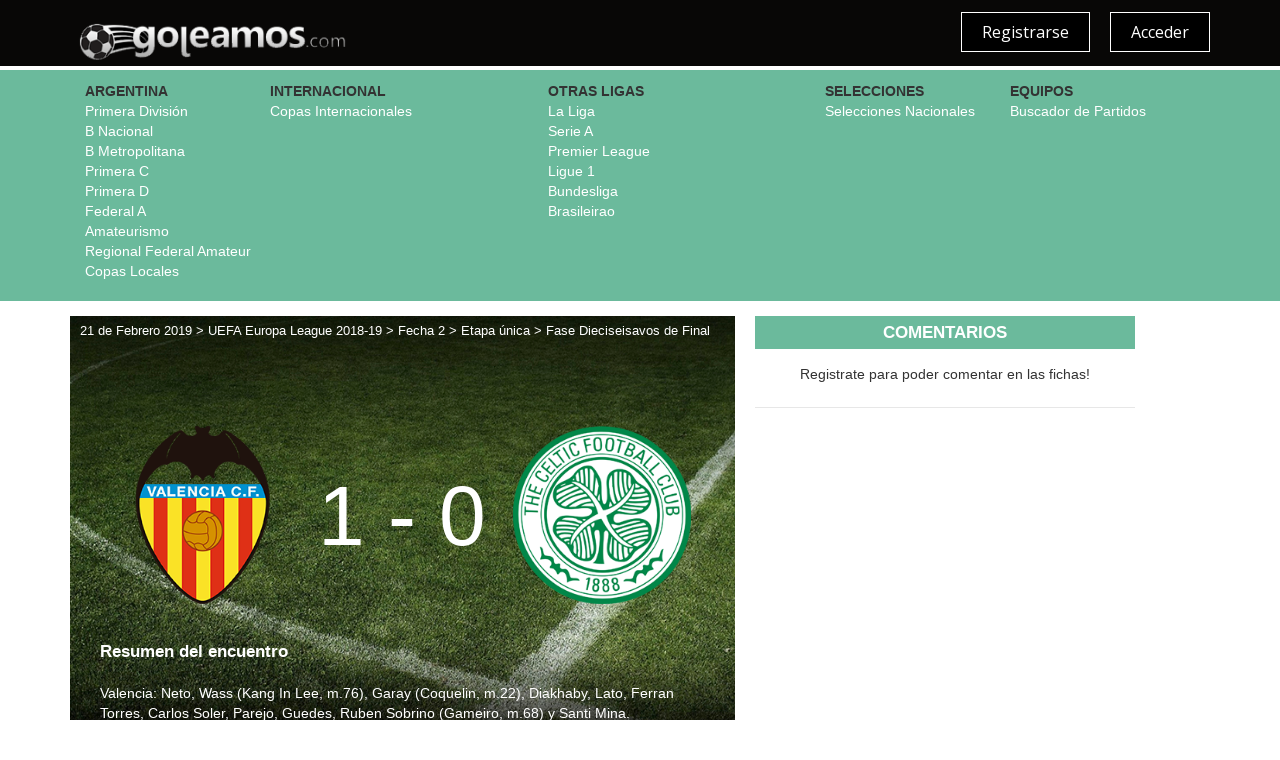

--- FILE ---
content_type: text/html; charset=iso-8859-1
request_url: https://www.goleamos.com/index.php?pagina=ficha&idp=50458
body_size: 8660
content:

<!DOCTYPE html>

<html>

  <head>

    <meta http-equiv="Content-Type" content="text/html; charset=windows-1252">

    <meta http-equiv="X-UA-Compatible" content="IE=edge">

    <meta name="viewport" content="width=device-width, initial-scale=1">

    <title>Goleamos</title>

    <meta name="language" content="es" />

    <META NAME="DISTRIBUTION" CONTENT="GLOBAL">

    <meta name="Revisit" content="2 days" />

    <META NAME="robots" content="ALL">

    <META name="robots" content="index, follow">

	<link href="https://maxcdn.bootstrapcdn.com/font-awesome/4.2.0/css/font-awesome.min.css" rel="stylesheet">

	<!-- Bootstrap -->

   <!-- <link href="css/style.css" rel="stylesheet"> -->

   <link href="css/bootstrap.css" rel="stylesheet">

	<link href="css/style.css" rel="stylesheet">

    <link href="css/bootstrap-theme.css" rel="stylesheet">

	<link href='https://fonts.googleapis.com/css?family=Open+Sans:300italic,400italic,600italic,700italic,800italic,400,300,600,700,800' rel='stylesheet' type='text/css'>

 <link rel='stylesheet'  href="./style/gray_and_gray_dark/style.css" type="text/css" media="all" />

		

     <!-- jQuery (necessary for Bootstrap's JavaScript plugins) -->

    <script src="https://ajax.googleapis.com/ajax/libs/jquery/1.11.1/jquery.min.js"></script>

    <!-- Include all compiled plugins (below), or include individual files as needed -->

    <script src="js/bootstrap.min.js"></script>

    <script src="js/widgest.js"></script>

    <script>

		/* form validation plugin */

			$.fn.goValidate = function() {

				var $form = this,

					$inputs = $form.find('input:text');

			  

				var validators = {

					name: {

						regex: /^[A-Za-z]{3,}$/

					},

					pass: {

						regex: /(?=.*\d)(?=.*[a-z])(?=.*[A-Z]).{6,}/

					},

					email: {

						regex: /^[\w\-\.\+]+\@[a-zA-Z0-9\.\-]+\.[a-zA-z0-9]{2,4}$/

					},

					phone: {

						regex: /^[2-9]\d{2}-\d{3}-\d{4}$/,

					}

				};

				var validate = function(klass, value) {

					var isValid = true,

						error = '';

						

					if (!value && /required/.test(klass)) {

						error = 'This field is required';

						isValid = false;

					} else {

						klass = klass.split(/\s/);

						$.each(klass, function(i, k){

							if (validators[k]) {

								if (value && !validators[k].regex.test(value)) {

									isValid = false;

									error = validators[k].error;

								}

							}

						});

					}

					return {

						isValid: isValid,

						error: error

					}

				};

				var showError = function($input) {

					var klass = $input.attr('class'),

						value = $input.val(),

						test = validate(klass, value);

				  

					$input.removeClass('invalid');

					$('#form-error').addClass('hide');

					

					if (!test.isValid) {

						$input.addClass('invalid');

						

						if(typeof $input.data("shown") == "undefined" || $input.data("shown") == false){

						   $input.popover('show');

						}

						

					}

				  else {

					$input.popover('hide');

				  }

				};

			   

				$inputs.keyup(function() {

					showError($(this));

				});

			  

				$inputs.on('shown.bs.popover', function () {

					$(this).data("shown",true);

				});

			  

				$inputs.on('hidden.bs.popover', function () {

					$(this).data("shown",false);

				});

			  

				$form.submit(function(e) {

				  

					$inputs.each(function() { /* test each input */

						if ($(this).is('.required') || $(this).hasClass('invalid')) {

							showError($(this));

						}

					});

					if ($form.find('input.invalid').length) { /* form is not valid */

						e.preventDefault();

						$('#form-error').toggleClass('hide');

					}

				});

				return this;

			};

			$('form').goValidate(); 

    </script>

<script language="JavaScript"> 

function checkKey(evt){ 

if (evt.ctrlKey) 

alert('No esta permitido.'); 



}



function click(){

if(event.button==2){

alert('No esta permitido.'); 

}

}

document.onmousedown=click;


</script>



<script>

$(document).ready(function(){

$(document).bind("contextmenu",function(e){

return false;

});

});



function disabletext(e){

return false

}

function reEnable(){

return true

}

document.onselectstart=new Function ("return false")

if (window.sidebar){

document.onmousedown=disabletext

document.onclick=reEnable

}

</script>
    <!-- HTML5 shim and Respond.js for IE8 support of HTML5 elements and media queries -->

    <!-- WARNING: Respond.js doesn't work if you view the page via file:// -->

    <!--[if lt IE 9]>

      <script src="https://oss.maxcdn.com/html5shiv/3.7.2/html5shiv.min.js"></script>

      <script src="https://oss.maxcdn.com/respond/1.4.2/respond.min.js"></script>

    <![endif]-->

  </head>
  <body onKeyDown="checkKey(event)" oncontextmenu="return false" onselectstart="return false" ondragstart="return false"> 

  <script>

  window.fbAsyncInit = function() {

    FB.init({

      appId      : '1428089340814758',

      xfbml      : true,

      version    : 'v2.4'

    });

  };



  (function(d, s, id){

     var js, fjs = d.getElementsByTagName(s)[0];

     if (d.getElementById(id)) {return;}

     js = d.createElement(s); js.id = id;

     js.src = "//connect.facebook.net/en_US/sdk.js";

     fjs.parentNode.insertBefore(js, fjs);

   }(document, 'script', 'facebook-jssdk'));

</script>

<link href="./js/select2.css" rel="stylesheet">

<script type="text/javascript" src="./js/select2.js"></script>

 <script>

        $(document).ready(function() { $("#e1").select2(); });

		

	

 </script>

  	<header>

    
       <nav class="navbar navbar-inverse">

            <div class="container">

            <div class="col-xs-12 col-sm-12 col-md-3 col-lg-3" align="left"> 

             <a href="index.php"> <img src="logo.png" width="100%"></a> 

            </div>

            

            	<div class="col-xs-12 col-sm-12 col-md-9 col-lg-9">

            <a href="#myModalI" role="button" data-toggle="modal"><div class="botonm">Acceder</div></a> 

            <a href="#myModal" role="button" data-toggle="modal"><div class="botonm">Registrarse</div></a>

			 </div>
           

                        

          

                    <div id="myModal" class="modal fade " tabindex="-1" role="dialog" aria-labelledby="myModalLabel" aria-hidden="true">

                              <div class="modal-dialog">

                                <div class="modal-content">

                                  <div class="modal-header">

                                  

                                    <span class="form-tit" id="myModalLabel">Bienvenido</span>

                                   

                                  </div>

                                  <div class="modal-body">

                                  	 <!--div class="cont-tit"><p><mark>Registrarse con</mark></p></div>

                               <a href="conectar.php" class="button fb"><button class="face">Facebook</button></a>

							   <a href="auth/login.php?app=google" class="button gg"><button class="goo">Google+</button></a-->

                                    <div class="cont-tit2"><p><mark>Registrarse</mark></p></div>

                                    <form class="form-horizontal col-sm-12" action="index.php#myMensaje" method="post">

                                     <div class="form-group"><input class="form-control2" placeholder="Nombre" data-placement="top" data-trigger="manual" type="text" name="rnombre" required><img src="images/unirse-user.jpg" class="unirse-sobre"></div>

                                     

                                      <div class="form-group"><input class="form-control3" placeholder="Apellido" data-placement="top" data-trigger="manual" type="text" name="rapellido" required><img src="images/unirse-user.jpg" class="unirse-sobre"></div> 

                                      <div class="form-group"><input class="form-control3" placeholder="Correo electr&oacute;nico" data-placement="top" data-trigger="manual" type="email" name="remail" required><img src="images/unirse-sobre.jpg" class="unirse-sobre"></div>

                                 <div class="form-group">     

                                      <div  style="display: block;

  width: 100%;

  margin:-25px 0 20px 0 ;

  padding: 10px 10px 10px 42px;

   font:normal 14px 'Open Sans', Arial, Helvetica, sans-serif;

  line-height: 20px;

  color: #ccc;

  font-weight:300;

  background-color: #333333;

  background-image: none;

  border: 1px solid #6b6b6b; ">                                  Un mail ser&aacute; enviado, con la clave de acceso, a tu casilla luego de registrarte

    </div></div>

                                      <div class="form-group"><button type="submit" class="btn-continue">Continuar</button></div>									<input type="hidden" name="registro" value="si">

                                    </form>

                                  </div>

                                  <div class="modal-footer">

                                  	<div class="text"><p>Al ingresar, aceptas los <a href="index.php?pagina=terminos">T&eacute;rminos y Condiciones</a> y confirmas que le&iacute;ste nuestra <a href="index.php?pagina=politica">Pol&iacute;tica de Privacidad</a>.</p></div>

                                  </div>

                                </div>

                              </div>

                   	</div>

                    <!-- cierro unirse -->

                     

                     <!-- ingresar -->

              <div id="myModalI" class="modal fade" tabindex="-1" role="dialog" aria-labelledby="myModalLabel" aria-hidden="true">

                              <div class="modal-dialog">

                                <div class="modal-content">

                                  <div class="modal-header">

                                  

                                    <span class="form-tit" id="myModalLabel">Bienvenido</span>

                                    

                                  </div>

                                  <div class="modal-body">

                                  	 <!--div class="cont-tit"><p><mark>Entrar con</mark></p></div>

                                     

                               <a href="conectar.php?app=facebook" class="button fb"><button class="face">Facebook</button></a>

							   <a href="auth/login.php?app=google" class="button gg"><button class="goo">Google+</button></a-->

                                     

                                    <div class="cont-tit2"><p><mark>Ingresar</mark></p></div>

                                    <form class="form-horizontal col-sm-12" action="index.php" method="post">

                                      <div class="form-group"><input class="form-control2" placeholder="Correo electr&oacute;nico." data-placement="top" data-trigger="manual" type="text" name="femail"><img src="images/unirse-sobre.jpg" class="unirse-sobre"></div>

                                      <div class="form-group"><input class="form-control3" placeholder="Contrase&ntilde;a" data-placement="top" data-trigger="manual" type="password" name="fclave"><img src="images/unirse-candado.jpg" class="unirse-sobre"></div>

                                      <div class="form-group"><button type="submit" class="btn-continue">Ingresar</button></div><input type="hidden" name="logemail" value="ok">

                                    </form>

                                  </div>

                                  <div class="modal-footer">

                                  	<div class="text" ><p class="olvido"><a href="#myRecupera"  role="button" data-toggle="modal">Olvid&eacute; mi contrase&ntilde;a</a>.</p></div>

                                  </div>

                                </div>

                              </div>

                   	</div>

                    

                     <!-- cierro ingresar -->

                     <!-- Recuperar clave -->

                      <div id="myRecupera" class="modal fade" tabindex="-1" role="dialog" aria-labelledby="myModalLabel" aria-hidden="true" >

                              <div class="modal-dialog" style="background-color:#333333;">

                                <div class="modal-content" style="background-color:#333333;">

                                  <div class="modal-header" style="background-color:#333333;">

                                  

                                    <span class="form-tit" id="myModalLabel" style="background-color:#333333; width:100%">Recupere su contrase&ntilde;a</span>

                                    

                                  </div>

                                  <div class="modal-body" style="background-color:#333333;">

                                  	 

                                    <div class="cont-tit2"><p><mark>Ingrese su Email</mark></p></div>

                                    <form class="form-horizontal col-sm-12" action="index.php" method="post">

                                      <div class="form-group"><input class="form-control2" placeholder="Correo electr&oacute;nico" data-placement="top" data-trigger="manual" type="email" name="remail" style="color:#ccc;" required ><img src="images/unirse-sobre.jpg" class="unirse-sobre"></div>

                                      

                                      <div class="form-group"><button type="submit" class="btn-continue">Recuperar Contrase&ntilde;a</button></div>						<input type="hidden" name="recupera" value="si">

                                    </form>

                                  </div>

                                  <div class="modal-footer">

                                  	<div class="text" ><p class="olvido">La contrase&ntilde;a ser&aacute; enviada a su casilla de correo</p></div>

                                  </div>

                                </div>

                              </div>

                   	</div>

                    <!-- fin recuperar clave -->

  <div id="myPanel" class="modal fade" tabindex="-1" role="dialog" aria-labelledby="myModalLabel" aria-hidden="true">

                              <div class="modal-dialog">

                                <div class="modal-content">

                                  <div class="modal-header">

                                  

                                    <span class="form-tit" id="myModalLabel">Bienvenido, </span>

                                    

                                  </div>

                                  <div class="modal-body">

                                  	 <div class="cont-tit"><p><mark>Aqui puede editar sus datos</mark></p></div>



                                    <form class="form-horizontal col-sm-12" action="index.php" method="post">

                                      <div class="form-group"><input class="form-control2"  data-placement="top" data-trigger="manual" type="text" value="" disabled ><img src="images/unirse-sobre.jpg" class="unirse-sobre"></div>

                                       <div class="form-group"><input class="form-control2" placeholder="Nombre" data-placement="top" data-trigger="manual" type="text" name="rnombre" required value=""><img src="images/unirse-user.jpg" class="unirse-sobre"></div>

                                     

                                      <div class="form-group"><input class="form-control3" placeholder="Apellido" data-placement="top" data-trigger="manual" type="text" name="rapellido" required value=""><img src="images/unirse-user.jpg" class="unirse-sobre"></div>

                                     

                                      <div class="form-group">

                                      <select name="equipoclub" class="form-control3">

                                       <option value="">Selecciona tu equipo</option>

                                       <option  value="ALDOSI">Aldosivi</option> <option  value="ALICCO">Alianza (Cutral Có)</option> <option  value="ALLBOY">All Boys</option> <option  value="ALMAGR">Almagro</option> <option  value="ALMBRO">Almirante Brown</option> <option  value="ALTOS">Altos Hornos Zapla</option> <option  value="ALVARA">Alvarado</option> <option  value="ANDINO">Andino (La Rioja)</option> <option  value="ARG_F">Argentino (Firmat)</option> <option  value="ARGQUI">Argentino (Quilmes)</option> <option  value="ARGJRS">Argentinos</option> <option  value="ARSENA">Arsenal</option> <option  value="ATLANT">Atlanta</option> <option  value="ATLARJ">Atlanta - Argentinos</option> <option  value="ATLCON">Atlético Concepción (Banda del Río Salí)</option> <option  value="LEDESM">Atlético Ledesma</option> <option  value="RAFAEL">Atlético Rafaela</option> <option  value="ATLREG">Atlético Regina</option> <option  value="ATL_SR">Atlético Santa Rosa</option> <option  value="ATLTUC">Atlético Tucumán</option> <option  value="ATLURU">Atlético Uruguay</option> <option  value="BANFIE">Banfield</option> <option  value="BARCEN">Barracas Central</option> <option  value="BARTOL">Bartolomé Mitre (Posadas)</option> <option  value="BELGRA">Belgrano (Córdoba)</option> <option  value="BOCA">Boca Juniors</option> <option  value="CCBA">Central Córdoba (Rosario)</option> <option  value="CCBASG">Central Córdoba (Santiago del Estero)</option> <option  value="CENNOR">Central Norte (Salta)</option> <option  value="CHACAR">Chacarita</option> <option  value="CHACO">Chaco For Ever</option> <option  value="CIPOLL">Cipolletti</option> <option  value="CIDEOT">Círculo Deportivo (Comandante Nicanor Otamendi)</option> <option  value="COLON">Colón (Santa Fe)</option> <option  value="CONCEP">Concepción Fútbol Club (Concepción)</option> <option  value="CRUNOR">Crucero del Norte</option> <option  value="DEFJUS">Defensa y Justicia</option> <option  value="DEFBEL">Defensores de Belgrano</option> <option  value="ARMENI">Deportivo Armenio</option> <option  value="ESPANO">Deportivo Español</option> <option  value="DEPMAN">Deportivo Mandiyú (Corrientes)</option> <option  value="DEPMOR">Deportivo Morón</option> <option  value="ROCA">Deportivo Roca</option> <option  value="DESAMP">Desamparados</option> <option  value="DON_OR">Don Orione (Barranqueras)</option> <option  value="EST_BA">Estudiantes (Caseros)</option> <option  value="EST_LP">Estudiantes (La Plata)</option> <option  value="EST_R4">Estudiantes (Río Cuarto)</option> <option  value="EST_SE">Estudiantes (Santiago del Estero)</option> <option  value="FERRO">Ferro</option> <option  value="FER_LP">Ferro (General Pico)</option> <option  value="GIM_ER">Gimnasia (Concepción del Uruguay)</option> <option  value="GYE_JJ">Gimnasia (Jujuy)</option> <option  value="GYE_LP">Gimnasia (La Plata)</option> <option  value="GYE_MZ">Gimnasia (Mendoza)</option> <option  value="GYT">Gimnasia y Tiro (Salta)</option> <option  value="GODOY">Godoy Cruz</option> <option  value="GAFRAN">Guaraní Antonio Franco (Posadas)</option> <option  value="GUEMES">Güemes (Santiago del Estero)</option> <option  value="HURACA">Huracán</option> <option  value="HUR_CR">Huracán (Comodoro Rivadavia)</option> <option  value="HUR_BB">Huracán (Ingeniero White)</option> <option  value="HUR_MZ">Huracán (San Rafael)</option> <option  value="HUR_TA">Huracán (Tres Arroyos)</option> <option  value="HUR_CT">Huracán Corrientes</option> <option  value="HUR_LH">Huracán Las Heras</option> <option  value="INDEPE">Independiente</option> <option  value="IND_TW">Independiente (Trelew)</option> <option  value="IND_MZ">Independiente Rivadavia</option> <option  value="INSTIT">Instituto</option> <option  value="JORGE">Jorge Newbery (Junín)</option> <option  value="JUVALI">Juventud Alianza (Santa Lucía)</option> <option  value="JUVANT">Juventud Antoniana (Salta)</option> <option  value="JU_SL">Juventud Unida (San Luis)</option> <option  value="KIMBER">Kimberley</option> <option  value="LANUS">Lanús</option> <option  value="LOMA_N">Loma Negra</option> <option  value="LOS_AN">Los Andes</option> <option  value="AND_SJ">Los Andes (San Juan)</option> <option  value="MORENO">Mariano Moreno</option> <option  value="NEWELL">Newell´s</option> <option  value="NUEVA">Nueva Chicago</option> <option  value="OLIMPO">Olimpo</option> <option  value="PATRON">Patronato</option> <option  value="PLATEN">Platense</option> <option  value="PTOCOM">Puerto Comercial</option> <option  value="QUILME">Quilmes</option> <option  value="RACING">Racing</option> <option  value="RAC_CB">Racing (Córdoba)</option> <option  value="RENCES">Renato Cesarini</option> <option  value="RIESTR">Riestra</option> <option  value="RIVER">River Plate</option> <option  value="ROSARI">Rosario Central</option> <option  value="SANLOR">San Lorenzo</option> <option  value="SL_MDP">San Lorenzo (Mar Del Plata)</option> <option  value="SM_MZA">San Martín (Mendoza)</option> <option  value="SM_SJ">San Martín (San Juan)</option> <option  value="SM_TUC">San Martín (Tucumán)</option> <option  value="SAN_TE">San Telmo</option> <option  value="RAMSAN">Santamarina (Tandil)</option> <option  value="SAR_JU">Sarmiento (Junín)</option> <option  value="SAR_CH">Sarmiento (Resistencia)</option> <option  value="SPGUZM">Sportivo Guzmán (San Miguel de Tucumán)</option> <option  value="DEPOIT">Sportivo Italiano</option> <option  value="SPPATR">Sportivo Patria</option> <option  value="TALLAN">Talleres - Lanús</option> <option  value="TALLER">Talleres (Córdoba)</option> <option  value="TAL_RE">Talleres (Remedios de Escalada)</option> <option  value="TEMPER">Temperley</option> <option  value="TIGRE">Tigre</option> <option  value="TIRO">Tiro Federal (Rosario)</option> <option  value="UNIGP">Unión (General Pinedo)</option> <option  value="UNION">Unión (Santa Fe)</option> <option  value="UNI_SV">Unión San Vicente (Córdoba)</option> <option  value="VELEZ">Vélez</option> 
                                      </select> <img src="images/unirse-equi.jpg" class="unirse-sobre">

                                      </div>

                                      <div class="form-group"><input class="form-control3" placeholder="Idolo deportivo" data-placement="top" data-trigger="manual" type="text" name="idolo"  value=""><img src="images/unirse-user.jpg" class="unirse-sobre"></div>

 
  <div class="cont-tit"><p><mark>Si deja en blanco no modifica la contraseÃ¯Â¿Â½a</mark></p></div>                                      

                                      <div class="form-group"><input class="form-control3" placeholder="Contrase&ntilde;a" data-placement="top" data-trigger="manual" type="password" name="fclave1"><img src="images/unirse-candado.jpg" class="unirse-sobre"></div>

                                      <div class="form-group"><input class="form-control3" placeholder="Re Ingrese Contrase&ntilde;a" data-placement="top" data-trigger="manual" type="password" name="fclave2"><img src="images/unirse-candado.jpg" class="unirse-sobre"></div>

                                      <div class="form-group"><button type="submit" class="btn-continue">Guardar</button></div>

                                      <input type="hidden" name="panelupdate" value="1">

                                    </form>

                                  </div>

                                  <div class="modal-footer">

                                  	<div class="text" ><p class="olvido"><a href="index.php?cerrar=si" style="color:#fff; text-decoration:none">Cerrar sesiÃ¯Â¿Â½n</a>.</p></div>

                                  </div>

                                </div>

                              </div>

                   	</div>                 

         </div><!--/.nav-collapse -->

            </div>

          </nav>

  <div  style="height:4px; background-color:#FFF; clear:both;"></div>

			<nav class="navbar navbar-inverse" style="background-color:#6bba9c; border:0px;">

			 <div class="container" >

			   <div class="navbar-header">

                <button type="button" class="navbar-toggle collapsed" data-toggle="collapse" data-target=".navbar-collapse">

                  <span class="sr-only">Toggle navigation</span>

                  <span class="icon-bar"></span>

                  <span class="icon-bar"></span>

                  <span class="icon-bar"></span>

                </button>

                <a class="navbar-brand hidden-sm hidden-md hidden-lg" href="#">Menu</a>

              </div>

              <div class="navbar-collapse collapse" style="padding-bottom:20px;" >
               
					<div class="col-xs-12 col-sm-12 col-md-2 col-lg-2" align="left">		
					     <b>ARGENTINA</b><br>
					    <a href="index.php?pagina=general&s=ARG_1D" class="menu_t">Primera Divisi&oacute;n</a><br>		
						<a href="index.php?pagina=general&s=1536581312" class="menu_t">B Nacional</a> <br>
						<a href="index.php?pagina=general&s=1536804605" class="menu_t">B Metropolitana</a> <br>
						<a href="index.php?pagina=general&s=1536804616" class="menu_t">Primera C</a> <br>
						<a href="index.php?pagina=general&s=1536804624" class="menu_t">Primera D</a> <br>
						<a href="index.php?pagina=general&s=1536804629" class="menu_t">Federal A</a> <br>
						<a href="index.php?pagina=general&s=1532387990" class="menu_t">Amateurismo</a><br>
						<a href="index.php?pagina=general&s=1547425455" class="menu_t">Regional Federal Amateur</a><br>
						<a href="index.php?pagina=general&s=COPARG" class="menu_t">Copas Locales</a><br>
						
					</div>
				    <div class="col-xs-12 col-sm-12 col-md-3 col-lg-3" align="left">	
					    <b>INTERNACIONAL</b><br>
						<a href="index.php?pagina=general&s=INTERN" class="menu_t">Copas Internacionales</a><br>
					
					</div>
					<div class="col-xs-12 col-sm-12 col-md-3 col-lg-3" align="left">	
					   <b>OTRAS LIGAS</b><br>
					    <a href="index.php?pagina=general&s=1520038603" class="menu_t">La Liga</a><br>
						<a href="index.php?pagina=general&s=1520038673" class="menu_t">Serie A</a><br>
						<a href="index.php?pagina=general&s=1520038713" class="menu_t">Premier League</a><br>
						<a href="index.php?pagina=general&s=1520038790" class="menu_t">Ligue 1</a><br>
						<a href="index.php?pagina=general&s=1520038751" class="menu_t">Bundesliga</a><br>
						<a href="index.php?pagina=general&s=1523815525" class="menu_t">Brasileirao</a><br>
						
					</div>
					<div class="col-xs-12 col-sm-12 col-md-2 col-lg-2" align="left">	
					    <b>SELECCIONES</b><br>
						<a href="index.php?pagina=seleccion" class="menu_t">Selecciones Nacionales</a>
						
					
					</div>
					<div class="col-xs-12 col-sm-12 col-md-2 col-lg-2" align="left">	
					<b>EQUIPOS</b><br>
					<a href="index.php?pagina=equipos" class="menu_t">Buscador de Partidos</a>
					</div>
				 </div>

			</div>

			</nav>
			<div  style="height:4px; background-color:#FFF; clear:both;"></div>
         

  	</header>

     

   
 <script>
  (function(i,s,o,g,r,a,m){i['GoogleAnalyticsObject']=r;i[r]=i[r]||function(){
  (i[r].q=i[r].q||[]).push(arguments)},i[r].l=1*new Date();a=s.createElement(o),
  m=s.getElementsByTagName(o)[0];a.async=1;a.src=g;m.parentNode.insertBefore(a,m)
  })(window,document,'script','//www.google-analytics.com/analytics.js','ga');


  ga('create', 'UA-71378615-1', 'auto');
  ga('send', 'pageview');


</script>

 <!-- Comienza script de google -->
<!-- Inserta esta etiqueta en la secciï¿½n "head" o justo antes de la etiqueta "body" de cierre. -->
<script src="https://apis.google.com/js/platform.js" async defer>
  {lang: 'es'}
</script>

   
  <!-- Comienza sript para los botones de compartir de facebook -->
   <div id="fb-root"></div>
<script>(function(d, s, id) {
  var js, fjs = d.getElementsByTagName(s)[0];
  if (d.getElementById(id)) return;
  js = d.createElement(s); js.id = id;
  js.src = "//connect.facebook.net/es_LA/sdk.js#xfbml=1&version=v2.5&appId=1428089340814758";
  fjs.parentNode.insertBefore(js, fjs);
}(document, 'script', 'facebook-jssdk'));</script>

   <!-- Comienza sript para los botones de compartir de twitter -->
 
<script>!function(d,s,id){var js,fjs=d.getElementsByTagName(s)[0],p=/^http:/.test(d.location)?'http':'https';if(!d.getElementById(id)){js=d.createElement(s);js.id=id;js.src=p+'://platform.twitter.com/widgets.js';fjs.parentNode.insertBefore(js,fjs);}}(document, 'script', 'twitter-wjs');</script>

<!-- Pinterest -->
<!-- Please call pinit.js only once per page -->
<script async defer src="//assets.pinterest.com/js/pinit.js"></script>

<style>
::-webkit-scrollbar {
    width: 12px;
}

::-webkit-scrollbar-track {
    -webkit-box-shadow: inset 0 0 6px rgba(0,0,0,0.3); 
    border-radius: 10px;
}

::-webkit-scrollbar-thumb {
    border-radius: 10px;
    -webkit-box-shadow: inset 0 0 6px rgba(0,0,0,0.5); 
}
</style>

	 <div class="container">
      <div class="col-xs-12 col-sm-12 col-md-7 col-lg-7 veintem" style="background-color:#000; background-image:url(images/fdo_ficha.jpg); background-repeat:no-repeat; background-position:top center; background-size:100%;min-height:500px; " >
 <div class="col-xs-12 col-sm-12 col-md-12 col-lg-12" align="left" style="color:#fff; margin-bottom:80px; padding-top:0px;padding-left:10px; font-size:.9em; ">
	      21 de Febrero 2019 > UEFA Europa League 2018-19 > Fecha 2 > Etapa &uacute;nica > Fase Dieciseisavos de Final  </div><div class="col-xs-4 col-sm-4 col-md-4 col-lg-4" align="right">
	<img src="./post/1520039357.png" style="width:80%;">
	</div>
	<div class="col-xs-4 col-sm-4 col-md-4 col-lg-4" align="center" style="padding-top:30px;"><div style="color:#fff;" class="versus" >1 - 0</div>
	
	</div>
	<div class="col-xs-4 col-sm-4 col-md-4 col-lg-4" align="left">
	<img src="./post/celtic.png" style="width:80%;">
	</div> 
 <div class="col-xs-12 col-sm-12 col-md-12 col-lg-12" style="color:#fff; padding-right:30px;padding-left:30px;padding-top:30px;padding-bottom:50px; background-image:url(images/rinconero.png); background-repeat:no-repeat; background-position:bottom right;" >
       	  <b style="font-size:1.2em">Resumen del encuentro</b><br /><br />
            
      Valencia: Neto, Wass (Kang In Lee, m.76), Garay (Coquelin, m.22), Diakhaby, Lato, Ferran Torres, Carlos Soler, Parejo, Guedes, Ruben Sobrino (Gameiro, m.68) y Santi Mina.<br />
<br />
Celtic: Bain, Toljan, Ajer, Boyaya, Simunovic, Hayes, McGregor, Brown, Forrest (Edouard, m.63), Christie y Burke (Johnston, m.73).<br />
<br />
Gol: 1-0, m. 70: Gameiro.<br />
<br />
Árbitro: Deniz Aytekin (Ale). <br />
<br />
Amonestó por el Valencia a Diakhaby y por el Celtic a Brown y Hayes. <br />
<br />
Expulsó por acumulación de amonestaciones al visitante Toljan (m.37).<br />
<br />
Incidencias: partido correspondiente a la vuelta de los dieciseisavos de final de la Liga Europa <br />
<br />
Espectadores; 36.600, de ellos alrededor de 2.500 seguidores del equipo escocés.<br />
<br />
Observaciones; Valencia se clasificó con un global de 3-0  
      
      <br /><br /> <div style="float:left;margin-right:5px;"><div class="fb-share-button" data-href="/index.php?pagina=ficha&idp=50458" data-layout="button_count"></div></div>
       <div style="float:left;margin-right:5px"> <a href="https://twitter.com/share" class="twitter-share-button">Tweet</a></div>
       <div class="g-plus" data-action="share" data-annotation="bubble"></div>
       <a data-pin-do="buttonPin" data-pin-count="beside" href="//www.pinterest.com/pin/create/button/?url=/index.php?pagina=ficha&idp=50458&media=%2Fimagen&description=Compartir"><img src="//assets.pinterest.com/images/pidgets/pinit_fg_en_rect_gray_20.png" /></a>
       </div>
           
     </div>
     
    <div class="col-xs-12 col-sm-12 col-md-4 col-lg-4" >
    <div class="titulo_verde" style="margin-bottom:15px;">COMENTARIOS</div>
    <p align="center">Registrate para poder comentar en las fichas!</p>    <div style="clear:both; height:14px; border-bottom:1px solid #e7e7e7; margin-bottom:14px;"></div>
    
    <div style="padding-left:0px;padding-right:0px;overflow:auto;height:70vh;" >
    	    </div>
    </div>
	 </div>
      <div style="height:20px; clear:both;"></div>
      
</div>      

  
			
      <footer>

     	 <div class="container">

       	   <div class="col-xs-12 col-sm-12 col-md-10 col-lg-10">

           	 <p><img src="images/footer-icono.jpg" class="img-cancha hidden-xs" > 2015 Copyright &copy; GOLEAMOS.COM - <a href="index.php?pagina=terminos">T&eacute;rminos y Condiciones</a> - <a href="index.php?pagina=politicas">Pol&iacute;tica de Privacidad</a> - <a href="index.php?pagina=creditos">Cr&eacute;ditos</a> - <a href="index.php?pagina=fuentes">Fuentes Consultadas</a></p>

           	</div>

            <div class="col-xs-12 col-sm-12 col-md-2 col-lg-2">

            	<img src="images/footer-redes.jpg" border="0" usemap="#Map" class="img-redes" >

                <map name="Map">

                  <area shape="rect" coords="2,2,38,39" href="https://twitter.com/goleamosok" target="_blank">

                  <area shape="circle" coords="69,22,20" href="https://www.facebook.com/goleamosok" target="_blank">

                  <!--area shape="circle" coords="116,22,19" href="" target="_blank"-->

                </map>

            </div>

          </div>

      </footer>

   

     
	
    <!--div style="width:100%; height:20px; font-size:9px; color:#000; vertical-align:middle;padding:5px; padding-right:20px;" align="right"><a href="http://www.masweb.com.ar" target="_blank" style="text-decoration:none;">DiseÃ¯Â¿Â½o y ProgramaciÃ¯Â¿Â½n: MasWeb</a></div-->



  </body>

</html>



--- FILE ---
content_type: text/html; charset=utf-8
request_url: https://accounts.google.com/o/oauth2/postmessageRelay?parent=https%3A%2F%2Fwww.goleamos.com&jsh=m%3B%2F_%2Fscs%2Fabc-static%2F_%2Fjs%2Fk%3Dgapi.lb.en.2kN9-TZiXrM.O%2Fd%3D1%2Frs%3DAHpOoo_B4hu0FeWRuWHfxnZ3V0WubwN7Qw%2Fm%3D__features__
body_size: 163
content:
<!DOCTYPE html><html><head><title></title><meta http-equiv="content-type" content="text/html; charset=utf-8"><meta http-equiv="X-UA-Compatible" content="IE=edge"><meta name="viewport" content="width=device-width, initial-scale=1, minimum-scale=1, maximum-scale=1, user-scalable=0"><script src='https://ssl.gstatic.com/accounts/o/2580342461-postmessagerelay.js' nonce="guqEzpFJUqTJH0vg8xHLBg"></script></head><body><script type="text/javascript" src="https://apis.google.com/js/rpc:shindig_random.js?onload=init" nonce="guqEzpFJUqTJH0vg8xHLBg"></script></body></html>

--- FILE ---
content_type: text/css
request_url: https://www.goleamos.com/style/gray_and_gray_dark/style.css
body_size: 221
content:
.pagination{font-family:Tahoma;font-size:12px;margin:0 0 30px}
.pagination a,.pagination span{-moz-border-radius:3px;border:1px solid #CCC;color:#000;display:inline-block;margin:2px!important;padding:5px 8px}
.pagination a{background:url(gradient_color_bg.gif) repeat-x scroll center top #EFEFEF;text-decoration:none}
.pagination a:hover{background:url(color_bg.gif) repeat-x scroll center top #787878;border:1px solid #5d5d5d;color:#FFF}
.pagination span.currentpage{background:url(color_bg.gif) repeat-x scroll center top #787878;border:1px solid #5d5d5d;color:#FFF;font-weight:700}
.pagination span.spaninput{-moz-border-radius:3px;border:1px solid #CCC;color:#000;display:inline-block;margin:2px!important;padding:2px}
.pagination input{border:0;font-family:Tahoma;font-size:12px;height:14px;margin:2px;text-align:center;width:32px}
.grid{border:1px solid #CCC;border-collapse:collapse;font-family:Tahoma;font-size:10pt}
.grid td{border:1px solid #CCC;padding:3px}
.grid tbody tr{background:url(gradient_color_bg.gif) repeat-x scroll center top #EFEFEF;height:28px}
.grid thead td{border:1px solid #5d5d5d;padding-left:6px;padding-right:6px}
.grid thead,.grid tfoot{background:url(color_bg.gif) repeat-x scroll center top #787878;color:#FFF;font-weight:700}

--- FILE ---
content_type: application/javascript; charset=utf-8
request_url: https://platform.twitter.com/js/button.875525d012a1b53ac68c6e73ac4403fa.js
body_size: 1028
content:
__twttrll([1],{83:function(t,a,e){var n=e(84);t.exports=n.build([e(88)])},88:function(t,a,e){function n(t){return"large"===t?"l":"m"}function s(t){t.params({screenName:{required:!0},lang:{required:!0,transform:d.matchLanguage,fallback:"en"},size:{fallback:"medium",transform:n},showScreenName:{fallback:!0},showCount:{fallback:!0},partner:{fallback:p(o.val,o,"partner")},count:{},preview:{}}),t.define("getUrlParams",function(){return l.compact({id:this.id,lang:this.params.lang,size:this.params.size,screen_name:this.params.screenName,show_count:"none"===this.params.count?!1:this.params.showCount,show_screen_name:this.params.showScreenName,preview:this.params.preview,partner:this.params.partner,dnt:m.enabled(),time:+new Date})}),t.around("widgetDataAttributes",function(t){return l.aug({"screen-name":this.params.screenName},t())}),t.around("scribeNamespace",function(t){return l.aug(t(),{page:"button",section:"follow"})}),t.define("scribeImpression",function(){this.scribe({action:"impression"},{language:this.params.lang,message:[this.params.size,"none"===this.params.count?"nocount":"withcount"].join(":")+":"})}),t.override("render",function(){var t=h(b,{lang:this.params.lang}),a=c.encode(this.getUrlParams()),e=u.base()+t+"#"+a;return this.scribeImpression(),r.all([this.sandbox.setTitle(f),this.sandbox.addClass(w),this.sandbox.loadDocument(e)])})}var r=e(2),i=e(84),o=e(37),u=e(89),m=e(33),h=e(90),l=e(11),c=e(24),p=e(13),g=e(91),d=e(92),b=g.followButtonHtmlPath,f="Twitter Follow Button",w="twitter-follow-button";t.exports=i.couple(e(95),e(96),s)},90:function(t,a){function e(t,a){return t.replace(n,function(t,e){return void 0!==a[e]?a[e]:t})}var n=/\{\{([\w_]+)\}\}/g;t.exports=e},91:function(t,a){t.exports={tweetButtonHtmlPath:"/widgets/tweet_button.63be138ae6e7e33561724f46bdab61ed.{{lang}}.html",followButtonHtmlPath:"/widgets/follow_button.63be138ae6e7e33561724f46bdab61ed.{{lang}}.html",hubHtmlPath:"/widgets/hub.63be138ae6e7e33561724f46bdab61ed.html"}},225:function(t,a,e){var n=e(84);t.exports=n.build([e(226)])},226:function(t,a,e){function n(t){return"large"===t?"l":"m"}function s(t){return b.contains(C,t)}function r(t){return w.hashTag(t,!1)}function i(t){var a=/\+/.test(t)&&!/ /.test(t);return a?t.replace(/\+/g," "):t}function o(t){t.params({lang:{required:!0,transform:_.matchLanguage,fallback:"en"},size:{fallback:"medium",transform:n},type:{fallback:"share",validate:s},text:{transform:i},screenName:{transform:w.screenName},buttonHashtag:{transform:r},partner:{fallback:x(l.val,l,"partner")},via:{},related:{},hashtags:{},url:{}}),t.define("getUrlParams",function(){var t=this.params.text,a=this.params.url,e=this.params.via,n=this.params.related,s=d.getScreenNameFromPage();return"share"===this.params.type?(t=t||m.title,a=a||d.getCanonicalURL()||h.href,e=e||s):s&&(n=n?s+","+n:s),b.compact({id:this.id,lang:this.params.lang,size:this.params.size,type:this.params.type,text:t,url:a,via:e,related:n,button_hashtag:this.params.buttonHashtag,screen_name:this.params.screenName,hashtags:this.params.hashtags,partner:this.params.partner,original_referer:h.href,dnt:p.enabled(),time:+new Date})}),t.around("widgetDataAttributes",function(t){return"mention"==this.params.type?b.aug({"screen-name":this.params.screenName},t()):"hashtag"==this.params.type?b.aug({hashtag:this.params.buttonHashtag},t()):b.aug({url:this.params.url},t())}),t.around("scribeNamespace",function(t){return b.aug(t(),{page:"button",section:this.params.type})}),t.define("scribeImpression",function(){this.scribe({action:"impression"},{language:this.params.lang,message:[this.params.size,"nocount"].join(":")+":"})}),t.override("render",function(){var t,a=g(k,{lang:this.params.lang}),e=f.encode(this.getUrlParams()),n=c.base()+a+"#"+e;switch(this.params.type){case"hashtag":t=H;break;case"mention":t=B;break;default:t=z}return this.scribeImpression(),u.all([this.sandbox.setTitle(P),this.sandbox.addClass(y),this.sandbox.addClass(t),this.sandbox.loadDocument(n)])})}var u=e(2),m=e(9),h=e(18),l=e(37),c=e(89),p=e(33),g=e(90),d=e(35),b=e(11),f=e(24),w=e(23),v=e(84),x=e(13),N=e(91),_=e(92),k=N.tweetButtonHtmlPath,P="Twitter Tweet Button",y="twitter-tweet-button",z="twitter-share-button",H="twitter-hashtag-button",B="twitter-mention-button",C=["share","hashtag","mention"];t.exports=v.couple(e(95),e(96),o)}});